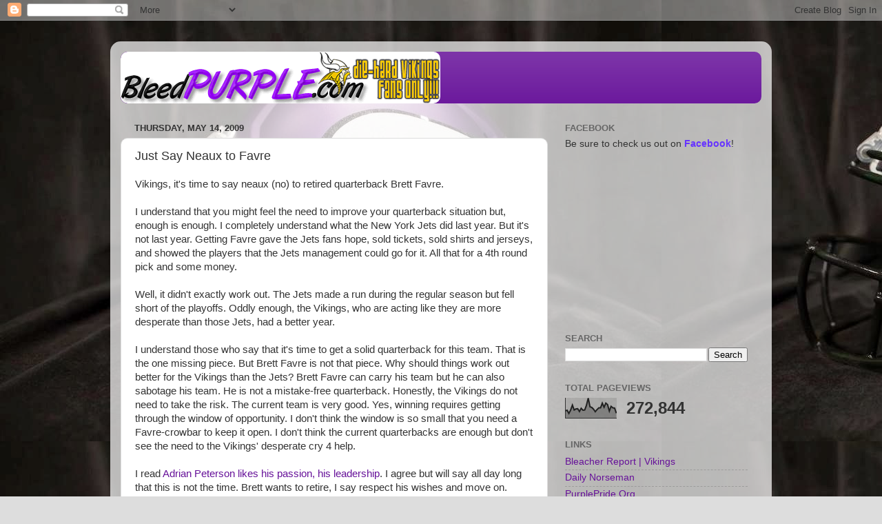

--- FILE ---
content_type: text/html; charset=UTF-8
request_url: http://www.bleedpurple.com/b/stats?style=BLACK_TRANSPARENT&timeRange=ALL_TIME&token=APq4FmAwe4-imF2wbC2csVWxLMGsFPIOD2OF7dHSLexSYRWtF5kK4sRW1FfNDmsob9FKeBXIJEVhkn-gViY6m2tvD9ZgYMsFtw
body_size: 264
content:
{"total":272844,"sparklineOptions":{"backgroundColor":{"fillOpacity":0.1,"fill":"#000000"},"series":[{"areaOpacity":0.3,"color":"#202020"}]},"sparklineData":[[0,34],[1,37],[2,22],[3,38],[4,61],[5,38],[6,43],[7,44],[8,31],[9,46],[10,37],[11,38],[12,60],[13,93],[14,53],[15,50],[16,42],[17,30],[18,40],[19,48],[20,48],[21,70],[22,51],[23,70],[24,63],[25,33],[26,55],[27,48],[28,47],[29,23]],"nextTickMs":514285}

--- FILE ---
content_type: text/html; charset=utf-8
request_url: https://www.google.com/recaptcha/api2/aframe
body_size: 267
content:
<!DOCTYPE HTML><html><head><meta http-equiv="content-type" content="text/html; charset=UTF-8"></head><body><script nonce="crbZHMNFenwOYcLVEuj1fA">/** Anti-fraud and anti-abuse applications only. See google.com/recaptcha */ try{var clients={'sodar':'https://pagead2.googlesyndication.com/pagead/sodar?'};window.addEventListener("message",function(a){try{if(a.source===window.parent){var b=JSON.parse(a.data);var c=clients[b['id']];if(c){var d=document.createElement('img');d.src=c+b['params']+'&rc='+(localStorage.getItem("rc::a")?sessionStorage.getItem("rc::b"):"");window.document.body.appendChild(d);sessionStorage.setItem("rc::e",parseInt(sessionStorage.getItem("rc::e")||0)+1);localStorage.setItem("rc::h",'1769233048729');}}}catch(b){}});window.parent.postMessage("_grecaptcha_ready", "*");}catch(b){}</script></body></html>

--- FILE ---
content_type: text/plain
request_url: https://www.google-analytics.com/j/collect?v=1&_v=j102&a=621722772&t=pageview&_s=1&dl=http%3A%2F%2Fwww.bleedpurple.com%2F2009%2F05%2Fjust-say-neaux-to-favre.html%3FshowComment%3D1248651228860&ul=en-us%40posix&dt=BleedPurple.Com%3A%20Just%20Say%20Neaux%20to%20Favre&sr=1280x720&vp=1280x720&_u=IEBAAEABAAAAACAAI~&jid=352132374&gjid=1175838959&cid=1570222638.1769233046&tid=UA-4767185-1&_gid=850891607.1769233046&_r=1&_slc=1&z=1823692530
body_size: -450
content:
2,cG-1XRXE46BWE